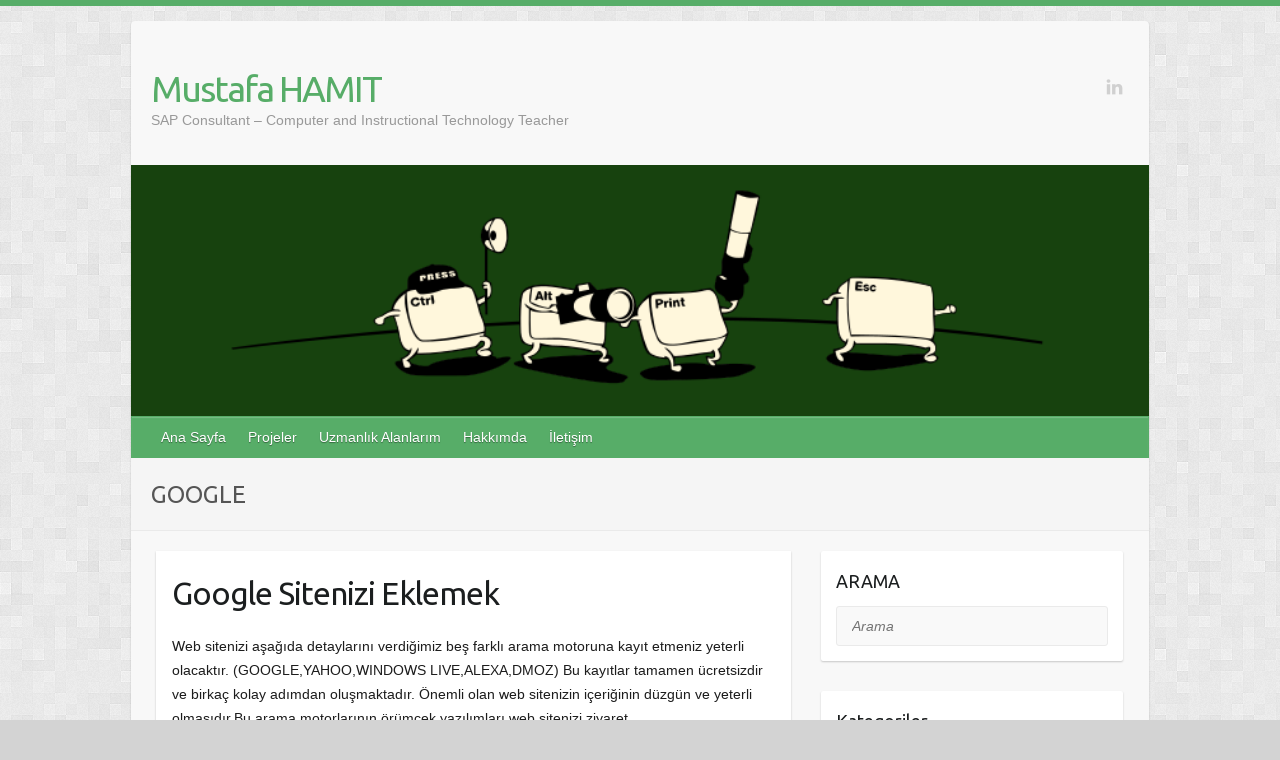

--- FILE ---
content_type: text/html; charset=UTF-8
request_url: http://www.mustafahamit.com/tag/google/
body_size: 12652
content:

<!DOCTYPE html>
<html dir="ltr" lang="tr" prefix="og: https://ogp.me/ns#">
<head>
<!-- Global site tag (gtag.js) - Google Analytics -->
<script async src="https://www.googletagmanager.com/gtag/js?id=UA-59244000-1"></script>
<script>
  window.dataLayer = window.dataLayer || [];
  function gtag(){dataLayer.push(arguments);}
  gtag('js', new Date());

  gtag('config', 'UA-59244000-1');
</script>

<script data-ad-client="ca-pub-7468762430218688" async src="https://pagead2.googlesyndication.com/pagead/js/adsbygoogle.js"></script>
	
		<link rel="profile" href="http://gmpg.org/xfn/11" />
	<link rel="pingback" href="http://www.mustafahamit.com/xmlrpc.php" />
<title>GOOGLE | Mustafa HAMIT</title>
		    <!-- PVC Template -->
    <script type="text/template" id="pvc-stats-view-template">
    <i class="pvc-stats-icon medium" aria-hidden="true"><svg aria-hidden="true" focusable="false" data-prefix="far" data-icon="chart-bar" role="img" xmlns="http://www.w3.org/2000/svg" viewBox="0 0 512 512" class="svg-inline--fa fa-chart-bar fa-w-16 fa-2x"><path fill="currentColor" d="M396.8 352h22.4c6.4 0 12.8-6.4 12.8-12.8V108.8c0-6.4-6.4-12.8-12.8-12.8h-22.4c-6.4 0-12.8 6.4-12.8 12.8v230.4c0 6.4 6.4 12.8 12.8 12.8zm-192 0h22.4c6.4 0 12.8-6.4 12.8-12.8V140.8c0-6.4-6.4-12.8-12.8-12.8h-22.4c-6.4 0-12.8 6.4-12.8 12.8v198.4c0 6.4 6.4 12.8 12.8 12.8zm96 0h22.4c6.4 0 12.8-6.4 12.8-12.8V204.8c0-6.4-6.4-12.8-12.8-12.8h-22.4c-6.4 0-12.8 6.4-12.8 12.8v134.4c0 6.4 6.4 12.8 12.8 12.8zM496 400H48V80c0-8.84-7.16-16-16-16H16C7.16 64 0 71.16 0 80v336c0 17.67 14.33 32 32 32h464c8.84 0 16-7.16 16-16v-16c0-8.84-7.16-16-16-16zm-387.2-48h22.4c6.4 0 12.8-6.4 12.8-12.8v-70.4c0-6.4-6.4-12.8-12.8-12.8h-22.4c-6.4 0-12.8 6.4-12.8 12.8v70.4c0 6.4 6.4 12.8 12.8 12.8z" class=""></path></svg></i> 
	 <%= total_view %> total views	<% if ( today_view > 0 ) { %>
		<span class="views_today">,  <%= today_view %> views today</span>
	<% } %>
	</span>
	</script>
		    
		<!-- All in One SEO 4.5.8 - aioseo.com -->
		<meta name="robots" content="max-image-preview:large" />
		<link rel="canonical" href="http://www.mustafahamit.com/tag/google/" />
		<meta name="generator" content="All in One SEO (AIOSEO) 4.5.8" />
		<meta name="google" content="nositelinkssearchbox" />
		<script type="application/ld+json" class="aioseo-schema">
			{"@context":"https:\/\/schema.org","@graph":[{"@type":"BreadcrumbList","@id":"http:\/\/www.mustafahamit.com\/tag\/google\/#breadcrumblist","itemListElement":[{"@type":"ListItem","@id":"http:\/\/www.mustafahamit.com\/#listItem","position":1,"name":"Ev","item":"http:\/\/www.mustafahamit.com\/","nextItem":"http:\/\/www.mustafahamit.com\/tag\/google\/#listItem"},{"@type":"ListItem","@id":"http:\/\/www.mustafahamit.com\/tag\/google\/#listItem","position":2,"name":"GOOGLE","previousItem":"http:\/\/www.mustafahamit.com\/#listItem"}]},{"@type":"CollectionPage","@id":"http:\/\/www.mustafahamit.com\/tag\/google\/#collectionpage","url":"http:\/\/www.mustafahamit.com\/tag\/google\/","name":"GOOGLE | Mustafa HAMIT","inLanguage":"tr-TR","isPartOf":{"@id":"http:\/\/www.mustafahamit.com\/#website"},"breadcrumb":{"@id":"http:\/\/www.mustafahamit.com\/tag\/google\/#breadcrumblist"}},{"@type":"Organization","@id":"http:\/\/www.mustafahamit.com\/#organization","name":"Mustafa HAMIT","url":"http:\/\/www.mustafahamit.com\/"},{"@type":"WebSite","@id":"http:\/\/www.mustafahamit.com\/#website","url":"http:\/\/www.mustafahamit.com\/","name":"Mustafa HAMIT","description":"SAP Consultant - Computer and Instructional Technology Teacher","inLanguage":"tr-TR","publisher":{"@id":"http:\/\/www.mustafahamit.com\/#organization"}}]}
		</script>
		<!-- All in One SEO -->

<link rel='dns-prefetch' href='//fonts.googleapis.com' />
<link rel="alternate" type="application/rss+xml" title="Mustafa HAMIT &raquo; akışı" href="http://www.mustafahamit.com/feed/" />
<link rel="alternate" type="application/rss+xml" title="Mustafa HAMIT &raquo; yorum akışı" href="http://www.mustafahamit.com/comments/feed/" />
<link rel="alternate" type="application/rss+xml" title="Mustafa HAMIT &raquo; GOOGLE etiket akışı" href="http://www.mustafahamit.com/tag/google/feed/" />
<meta charset="UTF-8" />
<meta name="viewport" content="width=device-width, initial-scale=1, maximum-scale=1">
<script type="text/javascript">
/* <![CDATA[ */
window._wpemojiSettings = {"baseUrl":"https:\/\/s.w.org\/images\/core\/emoji\/14.0.0\/72x72\/","ext":".png","svgUrl":"https:\/\/s.w.org\/images\/core\/emoji\/14.0.0\/svg\/","svgExt":".svg","source":{"concatemoji":"http:\/\/www.mustafahamit.com\/wp-includes\/js\/wp-emoji-release.min.js?ver=6.4.7"}};
/*! This file is auto-generated */
!function(i,n){var o,s,e;function c(e){try{var t={supportTests:e,timestamp:(new Date).valueOf()};sessionStorage.setItem(o,JSON.stringify(t))}catch(e){}}function p(e,t,n){e.clearRect(0,0,e.canvas.width,e.canvas.height),e.fillText(t,0,0);var t=new Uint32Array(e.getImageData(0,0,e.canvas.width,e.canvas.height).data),r=(e.clearRect(0,0,e.canvas.width,e.canvas.height),e.fillText(n,0,0),new Uint32Array(e.getImageData(0,0,e.canvas.width,e.canvas.height).data));return t.every(function(e,t){return e===r[t]})}function u(e,t,n){switch(t){case"flag":return n(e,"\ud83c\udff3\ufe0f\u200d\u26a7\ufe0f","\ud83c\udff3\ufe0f\u200b\u26a7\ufe0f")?!1:!n(e,"\ud83c\uddfa\ud83c\uddf3","\ud83c\uddfa\u200b\ud83c\uddf3")&&!n(e,"\ud83c\udff4\udb40\udc67\udb40\udc62\udb40\udc65\udb40\udc6e\udb40\udc67\udb40\udc7f","\ud83c\udff4\u200b\udb40\udc67\u200b\udb40\udc62\u200b\udb40\udc65\u200b\udb40\udc6e\u200b\udb40\udc67\u200b\udb40\udc7f");case"emoji":return!n(e,"\ud83e\udef1\ud83c\udffb\u200d\ud83e\udef2\ud83c\udfff","\ud83e\udef1\ud83c\udffb\u200b\ud83e\udef2\ud83c\udfff")}return!1}function f(e,t,n){var r="undefined"!=typeof WorkerGlobalScope&&self instanceof WorkerGlobalScope?new OffscreenCanvas(300,150):i.createElement("canvas"),a=r.getContext("2d",{willReadFrequently:!0}),o=(a.textBaseline="top",a.font="600 32px Arial",{});return e.forEach(function(e){o[e]=t(a,e,n)}),o}function t(e){var t=i.createElement("script");t.src=e,t.defer=!0,i.head.appendChild(t)}"undefined"!=typeof Promise&&(o="wpEmojiSettingsSupports",s=["flag","emoji"],n.supports={everything:!0,everythingExceptFlag:!0},e=new Promise(function(e){i.addEventListener("DOMContentLoaded",e,{once:!0})}),new Promise(function(t){var n=function(){try{var e=JSON.parse(sessionStorage.getItem(o));if("object"==typeof e&&"number"==typeof e.timestamp&&(new Date).valueOf()<e.timestamp+604800&&"object"==typeof e.supportTests)return e.supportTests}catch(e){}return null}();if(!n){if("undefined"!=typeof Worker&&"undefined"!=typeof OffscreenCanvas&&"undefined"!=typeof URL&&URL.createObjectURL&&"undefined"!=typeof Blob)try{var e="postMessage("+f.toString()+"("+[JSON.stringify(s),u.toString(),p.toString()].join(",")+"));",r=new Blob([e],{type:"text/javascript"}),a=new Worker(URL.createObjectURL(r),{name:"wpTestEmojiSupports"});return void(a.onmessage=function(e){c(n=e.data),a.terminate(),t(n)})}catch(e){}c(n=f(s,u,p))}t(n)}).then(function(e){for(var t in e)n.supports[t]=e[t],n.supports.everything=n.supports.everything&&n.supports[t],"flag"!==t&&(n.supports.everythingExceptFlag=n.supports.everythingExceptFlag&&n.supports[t]);n.supports.everythingExceptFlag=n.supports.everythingExceptFlag&&!n.supports.flag,n.DOMReady=!1,n.readyCallback=function(){n.DOMReady=!0}}).then(function(){return e}).then(function(){var e;n.supports.everything||(n.readyCallback(),(e=n.source||{}).concatemoji?t(e.concatemoji):e.wpemoji&&e.twemoji&&(t(e.twemoji),t(e.wpemoji)))}))}((window,document),window._wpemojiSettings);
/* ]]> */
</script>
<link rel='stylesheet' id='crayon-css' href='http://www.mustafahamit.com/wp-content/plugins/crayon-syntax-highlighter/css/min/crayon.min.css?ver=_2.7.2_beta' type='text/css' media='all' />
<style id='wp-emoji-styles-inline-css' type='text/css'>

	img.wp-smiley, img.emoji {
		display: inline !important;
		border: none !important;
		box-shadow: none !important;
		height: 1em !important;
		width: 1em !important;
		margin: 0 0.07em !important;
		vertical-align: -0.1em !important;
		background: none !important;
		padding: 0 !important;
	}
</style>
<link rel='stylesheet' id='wp-block-library-css' href='http://www.mustafahamit.com/wp-includes/css/dist/block-library/style.min.css?ver=6.4.7' type='text/css' media='all' />
<style id='classic-theme-styles-inline-css' type='text/css'>
/*! This file is auto-generated */
.wp-block-button__link{color:#fff;background-color:#32373c;border-radius:9999px;box-shadow:none;text-decoration:none;padding:calc(.667em + 2px) calc(1.333em + 2px);font-size:1.125em}.wp-block-file__button{background:#32373c;color:#fff;text-decoration:none}
</style>
<style id='global-styles-inline-css' type='text/css'>
body{--wp--preset--color--black: #000000;--wp--preset--color--cyan-bluish-gray: #abb8c3;--wp--preset--color--white: #ffffff;--wp--preset--color--pale-pink: #f78da7;--wp--preset--color--vivid-red: #cf2e2e;--wp--preset--color--luminous-vivid-orange: #ff6900;--wp--preset--color--luminous-vivid-amber: #fcb900;--wp--preset--color--light-green-cyan: #7bdcb5;--wp--preset--color--vivid-green-cyan: #00d084;--wp--preset--color--pale-cyan-blue: #8ed1fc;--wp--preset--color--vivid-cyan-blue: #0693e3;--wp--preset--color--vivid-purple: #9b51e0;--wp--preset--gradient--vivid-cyan-blue-to-vivid-purple: linear-gradient(135deg,rgba(6,147,227,1) 0%,rgb(155,81,224) 100%);--wp--preset--gradient--light-green-cyan-to-vivid-green-cyan: linear-gradient(135deg,rgb(122,220,180) 0%,rgb(0,208,130) 100%);--wp--preset--gradient--luminous-vivid-amber-to-luminous-vivid-orange: linear-gradient(135deg,rgba(252,185,0,1) 0%,rgba(255,105,0,1) 100%);--wp--preset--gradient--luminous-vivid-orange-to-vivid-red: linear-gradient(135deg,rgba(255,105,0,1) 0%,rgb(207,46,46) 100%);--wp--preset--gradient--very-light-gray-to-cyan-bluish-gray: linear-gradient(135deg,rgb(238,238,238) 0%,rgb(169,184,195) 100%);--wp--preset--gradient--cool-to-warm-spectrum: linear-gradient(135deg,rgb(74,234,220) 0%,rgb(151,120,209) 20%,rgb(207,42,186) 40%,rgb(238,44,130) 60%,rgb(251,105,98) 80%,rgb(254,248,76) 100%);--wp--preset--gradient--blush-light-purple: linear-gradient(135deg,rgb(255,206,236) 0%,rgb(152,150,240) 100%);--wp--preset--gradient--blush-bordeaux: linear-gradient(135deg,rgb(254,205,165) 0%,rgb(254,45,45) 50%,rgb(107,0,62) 100%);--wp--preset--gradient--luminous-dusk: linear-gradient(135deg,rgb(255,203,112) 0%,rgb(199,81,192) 50%,rgb(65,88,208) 100%);--wp--preset--gradient--pale-ocean: linear-gradient(135deg,rgb(255,245,203) 0%,rgb(182,227,212) 50%,rgb(51,167,181) 100%);--wp--preset--gradient--electric-grass: linear-gradient(135deg,rgb(202,248,128) 0%,rgb(113,206,126) 100%);--wp--preset--gradient--midnight: linear-gradient(135deg,rgb(2,3,129) 0%,rgb(40,116,252) 100%);--wp--preset--font-size--small: 13px;--wp--preset--font-size--medium: 20px;--wp--preset--font-size--large: 36px;--wp--preset--font-size--x-large: 42px;--wp--preset--spacing--20: 0.44rem;--wp--preset--spacing--30: 0.67rem;--wp--preset--spacing--40: 1rem;--wp--preset--spacing--50: 1.5rem;--wp--preset--spacing--60: 2.25rem;--wp--preset--spacing--70: 3.38rem;--wp--preset--spacing--80: 5.06rem;--wp--preset--shadow--natural: 6px 6px 9px rgba(0, 0, 0, 0.2);--wp--preset--shadow--deep: 12px 12px 50px rgba(0, 0, 0, 0.4);--wp--preset--shadow--sharp: 6px 6px 0px rgba(0, 0, 0, 0.2);--wp--preset--shadow--outlined: 6px 6px 0px -3px rgba(255, 255, 255, 1), 6px 6px rgba(0, 0, 0, 1);--wp--preset--shadow--crisp: 6px 6px 0px rgba(0, 0, 0, 1);}:where(.is-layout-flex){gap: 0.5em;}:where(.is-layout-grid){gap: 0.5em;}body .is-layout-flow > .alignleft{float: left;margin-inline-start: 0;margin-inline-end: 2em;}body .is-layout-flow > .alignright{float: right;margin-inline-start: 2em;margin-inline-end: 0;}body .is-layout-flow > .aligncenter{margin-left: auto !important;margin-right: auto !important;}body .is-layout-constrained > .alignleft{float: left;margin-inline-start: 0;margin-inline-end: 2em;}body .is-layout-constrained > .alignright{float: right;margin-inline-start: 2em;margin-inline-end: 0;}body .is-layout-constrained > .aligncenter{margin-left: auto !important;margin-right: auto !important;}body .is-layout-constrained > :where(:not(.alignleft):not(.alignright):not(.alignfull)){max-width: var(--wp--style--global--content-size);margin-left: auto !important;margin-right: auto !important;}body .is-layout-constrained > .alignwide{max-width: var(--wp--style--global--wide-size);}body .is-layout-flex{display: flex;}body .is-layout-flex{flex-wrap: wrap;align-items: center;}body .is-layout-flex > *{margin: 0;}body .is-layout-grid{display: grid;}body .is-layout-grid > *{margin: 0;}:where(.wp-block-columns.is-layout-flex){gap: 2em;}:where(.wp-block-columns.is-layout-grid){gap: 2em;}:where(.wp-block-post-template.is-layout-flex){gap: 1.25em;}:where(.wp-block-post-template.is-layout-grid){gap: 1.25em;}.has-black-color{color: var(--wp--preset--color--black) !important;}.has-cyan-bluish-gray-color{color: var(--wp--preset--color--cyan-bluish-gray) !important;}.has-white-color{color: var(--wp--preset--color--white) !important;}.has-pale-pink-color{color: var(--wp--preset--color--pale-pink) !important;}.has-vivid-red-color{color: var(--wp--preset--color--vivid-red) !important;}.has-luminous-vivid-orange-color{color: var(--wp--preset--color--luminous-vivid-orange) !important;}.has-luminous-vivid-amber-color{color: var(--wp--preset--color--luminous-vivid-amber) !important;}.has-light-green-cyan-color{color: var(--wp--preset--color--light-green-cyan) !important;}.has-vivid-green-cyan-color{color: var(--wp--preset--color--vivid-green-cyan) !important;}.has-pale-cyan-blue-color{color: var(--wp--preset--color--pale-cyan-blue) !important;}.has-vivid-cyan-blue-color{color: var(--wp--preset--color--vivid-cyan-blue) !important;}.has-vivid-purple-color{color: var(--wp--preset--color--vivid-purple) !important;}.has-black-background-color{background-color: var(--wp--preset--color--black) !important;}.has-cyan-bluish-gray-background-color{background-color: var(--wp--preset--color--cyan-bluish-gray) !important;}.has-white-background-color{background-color: var(--wp--preset--color--white) !important;}.has-pale-pink-background-color{background-color: var(--wp--preset--color--pale-pink) !important;}.has-vivid-red-background-color{background-color: var(--wp--preset--color--vivid-red) !important;}.has-luminous-vivid-orange-background-color{background-color: var(--wp--preset--color--luminous-vivid-orange) !important;}.has-luminous-vivid-amber-background-color{background-color: var(--wp--preset--color--luminous-vivid-amber) !important;}.has-light-green-cyan-background-color{background-color: var(--wp--preset--color--light-green-cyan) !important;}.has-vivid-green-cyan-background-color{background-color: var(--wp--preset--color--vivid-green-cyan) !important;}.has-pale-cyan-blue-background-color{background-color: var(--wp--preset--color--pale-cyan-blue) !important;}.has-vivid-cyan-blue-background-color{background-color: var(--wp--preset--color--vivid-cyan-blue) !important;}.has-vivid-purple-background-color{background-color: var(--wp--preset--color--vivid-purple) !important;}.has-black-border-color{border-color: var(--wp--preset--color--black) !important;}.has-cyan-bluish-gray-border-color{border-color: var(--wp--preset--color--cyan-bluish-gray) !important;}.has-white-border-color{border-color: var(--wp--preset--color--white) !important;}.has-pale-pink-border-color{border-color: var(--wp--preset--color--pale-pink) !important;}.has-vivid-red-border-color{border-color: var(--wp--preset--color--vivid-red) !important;}.has-luminous-vivid-orange-border-color{border-color: var(--wp--preset--color--luminous-vivid-orange) !important;}.has-luminous-vivid-amber-border-color{border-color: var(--wp--preset--color--luminous-vivid-amber) !important;}.has-light-green-cyan-border-color{border-color: var(--wp--preset--color--light-green-cyan) !important;}.has-vivid-green-cyan-border-color{border-color: var(--wp--preset--color--vivid-green-cyan) !important;}.has-pale-cyan-blue-border-color{border-color: var(--wp--preset--color--pale-cyan-blue) !important;}.has-vivid-cyan-blue-border-color{border-color: var(--wp--preset--color--vivid-cyan-blue) !important;}.has-vivid-purple-border-color{border-color: var(--wp--preset--color--vivid-purple) !important;}.has-vivid-cyan-blue-to-vivid-purple-gradient-background{background: var(--wp--preset--gradient--vivid-cyan-blue-to-vivid-purple) !important;}.has-light-green-cyan-to-vivid-green-cyan-gradient-background{background: var(--wp--preset--gradient--light-green-cyan-to-vivid-green-cyan) !important;}.has-luminous-vivid-amber-to-luminous-vivid-orange-gradient-background{background: var(--wp--preset--gradient--luminous-vivid-amber-to-luminous-vivid-orange) !important;}.has-luminous-vivid-orange-to-vivid-red-gradient-background{background: var(--wp--preset--gradient--luminous-vivid-orange-to-vivid-red) !important;}.has-very-light-gray-to-cyan-bluish-gray-gradient-background{background: var(--wp--preset--gradient--very-light-gray-to-cyan-bluish-gray) !important;}.has-cool-to-warm-spectrum-gradient-background{background: var(--wp--preset--gradient--cool-to-warm-spectrum) !important;}.has-blush-light-purple-gradient-background{background: var(--wp--preset--gradient--blush-light-purple) !important;}.has-blush-bordeaux-gradient-background{background: var(--wp--preset--gradient--blush-bordeaux) !important;}.has-luminous-dusk-gradient-background{background: var(--wp--preset--gradient--luminous-dusk) !important;}.has-pale-ocean-gradient-background{background: var(--wp--preset--gradient--pale-ocean) !important;}.has-electric-grass-gradient-background{background: var(--wp--preset--gradient--electric-grass) !important;}.has-midnight-gradient-background{background: var(--wp--preset--gradient--midnight) !important;}.has-small-font-size{font-size: var(--wp--preset--font-size--small) !important;}.has-medium-font-size{font-size: var(--wp--preset--font-size--medium) !important;}.has-large-font-size{font-size: var(--wp--preset--font-size--large) !important;}.has-x-large-font-size{font-size: var(--wp--preset--font-size--x-large) !important;}
.wp-block-navigation a:where(:not(.wp-element-button)){color: inherit;}
:where(.wp-block-post-template.is-layout-flex){gap: 1.25em;}:where(.wp-block-post-template.is-layout-grid){gap: 1.25em;}
:where(.wp-block-columns.is-layout-flex){gap: 2em;}:where(.wp-block-columns.is-layout-grid){gap: 2em;}
.wp-block-pullquote{font-size: 1.5em;line-height: 1.6;}
</style>
<link rel='stylesheet' id='contact-form-7-css' href='http://www.mustafahamit.com/wp-content/plugins/contact-form-7/includes/css/styles.css?ver=5.1.9' type='text/css' media='all' />
<link rel='stylesheet' id='a3-pvc-style-css' href='http://www.mustafahamit.com/wp-content/plugins/page-views-count/assets/css/style.min.css?ver=2.8.2' type='text/css' media='all' />
<link rel='stylesheet' id='travelify_style-css' href='http://www.mustafahamit.com/wp-content/themes/travelify/style.css?ver=6.4.7' type='text/css' media='all' />
<link rel='stylesheet' id='travelify_google_font_ubuntu-css' href='//fonts.googleapis.com/css?family=Ubuntu&#038;ver=6.4.7' type='text/css' media='all' />
<link rel='stylesheet' id='a3pvc-css' href='//www.mustafahamit.com/wp-content/uploads/sass/pvc.min.css?ver=1591967223' type='text/css' media='all' />
<link rel='stylesheet' id='lightboxStyle-css' href='http://www.mustafahamit.com/wp-content/plugins/lightbox-plus/css/shadowed/colorbox.min.css?ver=2.7.2' type='text/css' media='screen' />
<script type="text/javascript" src="http://www.mustafahamit.com/wp-includes/js/jquery/jquery.min.js?ver=3.7.1" id="jquery-core-js"></script>
<script type="text/javascript" src="http://www.mustafahamit.com/wp-includes/js/jquery/jquery-migrate.min.js?ver=3.4.1" id="jquery-migrate-js"></script>
<script type="text/javascript" id="crayon_js-js-extra">
/* <![CDATA[ */
var CrayonSyntaxSettings = {"version":"_2.7.2_beta","is_admin":"0","ajaxurl":"http:\/\/www.mustafahamit.com\/wp-admin\/admin-ajax.php","prefix":"crayon-","setting":"crayon-setting","selected":"crayon-setting-selected","changed":"crayon-setting-changed","special":"crayon-setting-special","orig_value":"data-orig-value","debug":""};
var CrayonSyntaxStrings = {"copy":"%s ile Kopyala, %s ile Yap\u0131\u015ft\u0131r","minimize":"Kodu Geni\u015fletmek \u0130\u00e7in T\u0131kla"};
/* ]]> */
</script>
<script type="text/javascript" src="http://www.mustafahamit.com/wp-content/plugins/crayon-syntax-highlighter/js/min/crayon.min.js?ver=_2.7.2_beta" id="crayon_js-js"></script>
<script type="text/javascript" src="http://www.mustafahamit.com/wp-includes/js/underscore.min.js?ver=1.13.4" id="underscore-js"></script>
<script type="text/javascript" src="http://www.mustafahamit.com/wp-includes/js/backbone.min.js?ver=1.5.0" id="backbone-js"></script>
<script type="text/javascript" id="a3-pvc-backbone-js-extra">
/* <![CDATA[ */
var pvc_vars = {"rest_api_url":"http:\/\/www.mustafahamit.com\/wp-json\/pvc\/v1","ajax_url":"http:\/\/www.mustafahamit.com\/wp-admin\/admin-ajax.php","security":"0c028ed5d6","ajax_load_type":"rest_api"};
/* ]]> */
</script>
<script type="text/javascript" src="http://www.mustafahamit.com/wp-content/plugins/page-views-count/assets/js/pvc.backbone.min.js?ver=2.8.2" id="a3-pvc-backbone-js"></script>
<script type="text/javascript" src="http://www.mustafahamit.com/wp-content/themes/travelify/library/js/functions.min.js?ver=6.4.7" id="travelify_functions-js"></script>
<link rel="https://api.w.org/" href="http://www.mustafahamit.com/wp-json/" /><link rel="alternate" type="application/json" href="http://www.mustafahamit.com/wp-json/wp/v2/tags/14" /><link rel="EditURI" type="application/rsd+xml" title="RSD" href="http://www.mustafahamit.com/xmlrpc.php?rsd" />
<meta name="generator" content="WordPress 6.4.7" />
<!-- Mustafa HAMIT Custom CSS Styles -->
<style type="text/css" media="screen">
/*SOSYAL ICON*/
@media only screen and (max-width: 767px) {
  .hgroup-right .social-icons {
    display: block;
}
  .hgroup-right {
    margin-top: 5px;
  }
}
/*SOSYAL ICON*/
/*MENU
@media (max-width: 767px){
#main-nav{
  display: none;}
}
MENU*/
</style>
    <style type="text/css">
        a { color: #57AD68; }
        #site-title a { color: #57ad68; }
        #site-title a:hover, #site-title a:focus  { color: #439f55; }
        .wrapper { background: #F8F8F8; }
        .social-icons ul li a { color: #d0d0d0; }
		#main-nav a,
		#main-nav a:hover,
		#main-nav a:focus,
		#main-nav ul li.current-menu-item a,
		#main-nav ul li.current_page_ancestor a,
		#main-nav ul li.current-menu-ancestor a,
		#main-nav ul li.current_page_item a,
		#main-nav ul li:hover > a,
		#main-nav ul li:focus-within > a { color: #fff; }
        .widget, article { background: #fff; }
        .entry-title, .entry-title a, .entry-title a:focus, h1, h2, h3, h4, h5, h6, .widget-title  { color: #1b1e1f; }
		a:focus,
		a:active,
		a:hover,
		.tags a:hover,
		.tags a:focus,
		.custom-gallery-title a,
		.widget-title a,
		#content ul a:hover,
		#content ul a:focus,
		#content ol a:hover,
		#content ol a:focus,
		.widget ul li a:hover,
		.widget ul li a:focus,
		.entry-title a:hover,
		.entry-title a:focus,
		.entry-meta a:hover,
		.entry-meta a:focus,
		#site-generator .copyright a:hover,
		#site-generator .copyright a:focus { color: #439f55; }
        #main-nav { background: #57ad68; border-color: #57ad68; }
        #main-nav ul li ul, body { border-color: #57ad68; }
		#main-nav a:hover,
		#main-nav a:focus,
		#main-nav ul li.current-menu-item a,
		#main-nav ul li.current_page_ancestor a,
		#main-nav ul li.current-menu-ancestor a,
		#main-nav ul li.current_page_item a,
		#main-nav ul li:hover > a,
		#main-nav ul li:focus-within > a,
		#main-nav li:hover > a,
		#main-nav li:focus-within > a,
		#main-nav ul ul :hover > a,
		#main-nav ul ul :focus-within > a,
		#main-nav a:focus { background: #439f55; }
		#main-nav ul li ul li a:hover,
		#main-nav ul li ul li a:focus,
		#main-nav ul li ul li:hover > a,
		#main-nav ul li ul li:focus-within > a,
		#main-nav ul li.current-menu-item ul li a:hover
		#main-nav ul li.current-menu-item ul li a:focus { color: #439f55; }
        .entry-content { color: #1D1D1D; }
		input[type="reset"],
		input[type="button"],
		input[type="submit"],
		.entry-meta-bar .readmore,
		#controllers a:hover,
		#controllers a.active,
		.pagination span,
		.pagination a:hover span,
		.pagination a:focus span,
		.wp-pagenavi .current,
		.wp-pagenavi a:hover,
		.wp-pagenavi a:focus {
            background: #57ad68;
            border-color: #57ad68 !important;
        }
		::selection,
		.back-to-top:focus-within a { background: #57ad68; }
        blockquote { border-color: #439f55; }
		#controllers a:hover,
		#controllers a.active { color:  #439f55; }
		input[type="reset"]:hover,
		input[type="reset"]:focus,
		input[type="button"]:hover,
		input[type="button"]:focus,
		input[type="submit"]:hover,
		input[type="submit"]:focus,
		input[type="reset"]:active,
		input[type="button"]:active,
		input[type="submit"]:active,
		.entry-meta-bar .readmore:hover,
		.entry-meta-bar .readmore:focus,
		.entry-meta-bar .readmore:active,
		ul.default-wp-page li a:hover,
		ul.default-wp-page li a:focus,
		ul.default-wp-page li a:active {
            background: #439f55;
            border-color: #439f55;
        }
    </style>
    <style type="text/css">.recentcomments a{display:inline !important;padding:0 !important;margin:0 !important;}</style><style type="text/css" id="custom-background-css">
body.custom-background { background-color: #d3d3d3; background-image: url("http://www.mustafahamit.com/wp-content/themes/travelify/images/background.png"); background-position: left top; background-size: auto; background-repeat: repeat; background-attachment: scroll; }
</style>
	<link rel="icon" href="http://www.mustafahamit.com/wp-content/uploads/2016/03/cropped-transport2-1-32x32.png?v=1575114200" sizes="32x32" />
<link rel="icon" href="http://www.mustafahamit.com/wp-content/uploads/2016/03/cropped-transport2-1-192x192.png?v=1575114200" sizes="192x192" />
<link rel="apple-touch-icon" href="http://www.mustafahamit.com/wp-content/uploads/2016/03/cropped-transport2-1-180x180.png?v=1575114200" />
<meta name="msapplication-TileImage" content="http://www.mustafahamit.com/wp-content/uploads/2016/03/cropped-transport2-1-270x270.png?v=1575114200" />

</head>

<body class="archive tag tag-google tag-14 custom-background ">
			<a class="skip-link screen-reader-text" href="#content">Skip to content</a>

	<div class="wrapper">
				<header id="branding" >
				
	<div class="container clearfix">
		<div class="hgroup-wrap clearfix">
					<section class="hgroup-right">
						
			<div class="social-icons clearfix">
				<ul><li class="linkedin"><a href="http://tr.linkedin.com/in/mustafahamit" title="Mustafa HAMIT on LinkedIn" target="_blank"></a></li>
			</ul>
			</div><!-- .social-icons -->					</section><!-- .hgroup-right -->
				<hgroup id="site-logo" class="clearfix">
												<h1 id="site-title">
								<a href="http://www.mustafahamit.com/" title="Mustafa HAMIT" rel="home">
									Mustafa HAMIT								</a>
							</h1>
							<h2 id="site-description">SAP Consultant &#8211; Computer and Instructional Technology Teacher</h2>
						
				</hgroup><!-- #site-logo -->

		</div><!-- .hgroup-wrap -->
	</div><!-- .container -->
					<img src="http://www.mustafahamit.com/wp-content/uploads/2019/12/banner.png" class="header-image" width="800" height="197" alt="Mustafa HAMIT">
				<nav id="main-nav" class="clearfix">
					<div class="container clearfix"><ul class="root"><li id="menu-item-150" class="menu-item menu-item-type-custom menu-item-object-custom menu-item-home menu-item-150"><a href="http://www.mustafahamit.com/">Ana Sayfa</a></li>
<li id="menu-item-94" class="menu-item menu-item-type-post_type menu-item-object-page menu-item-94"><a href="http://www.mustafahamit.com/?page_id=48">Projeler</a></li>
<li id="menu-item-93" class="menu-item menu-item-type-post_type menu-item-object-page menu-item-93"><a href="http://www.mustafahamit.com/?page_id=75">Uzmanlık Alanlarım</a></li>
<li id="menu-item-95" class="menu-item menu-item-type-post_type menu-item-object-page menu-item-95"><a href="http://www.mustafahamit.com/?page_id=40">Hakkımda</a></li>
<li id="menu-item-101" class="menu-item menu-item-type-post_type menu-item-object-page menu-item-101"><a href="http://www.mustafahamit.com/iletisim/">İletişim</a></li>
</ul></div><!-- .container -->
					</nav><!-- #main-nav -->					<div class="page-title-wrap">
	    		<div class="container clearfix">
	    							   <h3 class="page-title">GOOGLE</h3><!-- .page-title -->
				</div>
	    	</div>
	   		</header>
		
				<div id="main" class="container clearfix">

<div id="container">
	

<div id="primary" class="no-margin-left">
   <div id="content">	<section id="post-137" class="post-137 post type-post status-publish format-standard hentry category-seo tag-google tag-seo tag-site-eklemek tag-webmaster">
		<article>

			
  			
  			
						<header class="entry-header">
    			<h2 class="entry-title">
    				<a href="http://www.mustafahamit.com/2015/02/08/google-sitenizi-eklemek/" title="Google Sitenizi Eklemek">Google Sitenizi Eklemek</a>
    			</h2><!-- .entry-title -->
  			</header>

  			<div class="entry-content clearfix">
    			<p>Web sitenizi aşağıda detaylarını verdiğimiz beş farklı arama motoruna kayıt etmeniz yeterli olacaktır. (GOOGLE,YAHOO,WINDOWS LIVE,ALEXA,DMOZ) Bu kayıtlar tamamen ücretsizdir ve birkaç kolay adımdan oluşmaktadır. Önemli olan web sitenizin içeriğinin düzgün ve yeterli olmasıdır.Bu arama motorlarının örümcek yazılımları web sitenizi ziyaret&hellip; </p>
<div class="pvc_clear"></div>
<p id="pvc_stats_137" class="pvc_stats all  " data-element-id="137" style=""><i class="pvc-stats-icon medium" aria-hidden="true"><svg aria-hidden="true" focusable="false" data-prefix="far" data-icon="chart-bar" role="img" xmlns="http://www.w3.org/2000/svg" viewBox="0 0 512 512" class="svg-inline--fa fa-chart-bar fa-w-16 fa-2x"><path fill="currentColor" d="M396.8 352h22.4c6.4 0 12.8-6.4 12.8-12.8V108.8c0-6.4-6.4-12.8-12.8-12.8h-22.4c-6.4 0-12.8 6.4-12.8 12.8v230.4c0 6.4 6.4 12.8 12.8 12.8zm-192 0h22.4c6.4 0 12.8-6.4 12.8-12.8V140.8c0-6.4-6.4-12.8-12.8-12.8h-22.4c-6.4 0-12.8 6.4-12.8 12.8v198.4c0 6.4 6.4 12.8 12.8 12.8zm96 0h22.4c6.4 0 12.8-6.4 12.8-12.8V204.8c0-6.4-6.4-12.8-12.8-12.8h-22.4c-6.4 0-12.8 6.4-12.8 12.8v134.4c0 6.4 6.4 12.8 12.8 12.8zM496 400H48V80c0-8.84-7.16-16-16-16H16C7.16 64 0 71.16 0 80v336c0 17.67 14.33 32 32 32h464c8.84 0 16-7.16 16-16v-16c0-8.84-7.16-16-16-16zm-387.2-48h22.4c6.4 0 12.8-6.4 12.8-12.8v-70.4c0-6.4-6.4-12.8-12.8-12.8h-22.4c-6.4 0-12.8 6.4-12.8 12.8v70.4c0 6.4 6.4 12.8 12.8 12.8z" class=""></path></svg></i> <img decoding="async" width="16" height="16" alt="Loading" src="http://www.mustafahamit.com/wp-content/plugins/page-views-count/ajax-loader-2x.gif" border=0 /></p>
<div class="pvc_clear"></div>
  			</div>

  			
  			
  			<div class="entry-meta-bar clearfix">
    			<div class="entry-meta">
	    				<span class="byline"> <span class="author vcard"><a class="url fn n" href="http://www.mustafahamit.com/author/xmhamit/">Mustafa Hamit</a></span></span><span class="posted-on"><a href="http://www.mustafahamit.com/2015/02/08/google-sitenizi-eklemek/" rel="bookmark"><time class="entry-date published updated" datetime="2015-02-08T10:11:08+02:00">8 Şubat 2015</time></a></span>	    					             		<span class="category"><a href="http://www.mustafahamit.com/category/seo/" rel="category tag">SEO</a></span>
	             		    				    			</div><!-- .entry-meta -->
    			Google Sitenizi Eklemek<a class="readmore" href="http://www.mustafahamit.com/2015/02/08/google-sitenizi-eklemek/" title="">Devamını oku</a>    		</div>

    		
		</article>
	</section>
	<section id="post-66" class="post-66 post type-post status-publish format-standard hentry category-seo tag-google tag-seo tag-sitemap tag-webmasters">
		<article>

			
  			
  			
						<header class="entry-header">
    			<h2 class="entry-title">
    				<a href="http://www.mustafahamit.com/2015/02/02/sitemap-olusturup-yuklemek/" title="Sitemap Oluşturup Yüklemek">Sitemap Oluşturup Yüklemek</a>
    			</h2><!-- .entry-title -->
  			</header>

  			<div class="entry-content clearfix">
    			<p>Öncelikle sitemiz için sitemap.xml şeklinde bir map oluşturmamız lazım aşağıdaki adresi kullanabiliriz. https://www.xml-sitemaps.com/ Bu adrese girdikten sonra aşağıdaki adımları doldurup start denemiz yeterli. Biraz bekledikten sonra sitemap.xml dosyasını alıp sitemize atmamız gerek FTP ile. &nbsp; GMAIL Hesabı ile https://www.google.com/webmasters/tools/ adresinden sitemizi seçip&hellip; </p>
<div class="pvc_clear"></div>
<p id="pvc_stats_66" class="pvc_stats all  " data-element-id="66" style=""><i class="pvc-stats-icon medium" aria-hidden="true"><svg aria-hidden="true" focusable="false" data-prefix="far" data-icon="chart-bar" role="img" xmlns="http://www.w3.org/2000/svg" viewBox="0 0 512 512" class="svg-inline--fa fa-chart-bar fa-w-16 fa-2x"><path fill="currentColor" d="M396.8 352h22.4c6.4 0 12.8-6.4 12.8-12.8V108.8c0-6.4-6.4-12.8-12.8-12.8h-22.4c-6.4 0-12.8 6.4-12.8 12.8v230.4c0 6.4 6.4 12.8 12.8 12.8zm-192 0h22.4c6.4 0 12.8-6.4 12.8-12.8V140.8c0-6.4-6.4-12.8-12.8-12.8h-22.4c-6.4 0-12.8 6.4-12.8 12.8v198.4c0 6.4 6.4 12.8 12.8 12.8zm96 0h22.4c6.4 0 12.8-6.4 12.8-12.8V204.8c0-6.4-6.4-12.8-12.8-12.8h-22.4c-6.4 0-12.8 6.4-12.8 12.8v134.4c0 6.4 6.4 12.8 12.8 12.8zM496 400H48V80c0-8.84-7.16-16-16-16H16C7.16 64 0 71.16 0 80v336c0 17.67 14.33 32 32 32h464c8.84 0 16-7.16 16-16v-16c0-8.84-7.16-16-16-16zm-387.2-48h22.4c6.4 0 12.8-6.4 12.8-12.8v-70.4c0-6.4-6.4-12.8-12.8-12.8h-22.4c-6.4 0-12.8 6.4-12.8 12.8v70.4c0 6.4 6.4 12.8 12.8 12.8z" class=""></path></svg></i> <img decoding="async" width="16" height="16" alt="Loading" src="http://www.mustafahamit.com/wp-content/plugins/page-views-count/ajax-loader-2x.gif" border=0 /></p>
<div class="pvc_clear"></div>
  			</div>

  			
  			
  			<div class="entry-meta-bar clearfix">
    			<div class="entry-meta">
	    				<span class="byline"> <span class="author vcard"><a class="url fn n" href="http://www.mustafahamit.com/author/xmhamit/">Mustafa Hamit</a></span></span><span class="posted-on"><a href="http://www.mustafahamit.com/2015/02/02/sitemap-olusturup-yuklemek/" rel="bookmark"><time class="entry-date published updated" datetime="2015-02-02T09:06:51+02:00">2 Şubat 2015</time></a></span>	    					             		<span class="category"><a href="http://www.mustafahamit.com/category/seo/" rel="category tag">SEO</a></span>
	             		    				    			</div><!-- .entry-meta -->
    			Sitemap Oluşturup Yüklemek<a class="readmore" href="http://www.mustafahamit.com/2015/02/02/sitemap-olusturup-yuklemek/" title="">Devamını oku</a>    		</div>

    		
		</article>
	</section>
	<section id="post-26" class="post-26 post type-post status-publish format-standard hentry category-seo tag-adsense tag-google">
		<article>

			
  			
  			
						<header class="entry-header">
    			<h2 class="entry-title">
    				<a href="http://www.mustafahamit.com/2015/02/01/google-adsense-ile-site-sahiplenmek/" title="Google AdSense İle Site Sahiplenmek">Google AdSense İle Site Sahiplenmek</a>
    			</h2><!-- .entry-title -->
  			</header>

  			<div class="entry-content clearfix">
    			<p>Site listesi oluşturmak için, siteleri &#8220;Sahip olunanlar&#8221; listenize eklemeniz gerekir. Bunu siteleri sahiplenerek veya ekleyerek yapabilirsiniz: Bir siteyi sahiplenme Sahibi olduğunuz ve yayıncı kimliğinizi kullanarak hâlihazırda reklam yayınlayan siteler, &#8220;Sahiplenilmemiş&#8221; alt sekmesinde listelenir. Bir siteyi &#8220;Sahip olunanlar&#8221; listenize eklemek için:&hellip; </p>
<div class="pvc_clear"></div>
<p id="pvc_stats_26" class="pvc_stats all  " data-element-id="26" style=""><i class="pvc-stats-icon medium" aria-hidden="true"><svg aria-hidden="true" focusable="false" data-prefix="far" data-icon="chart-bar" role="img" xmlns="http://www.w3.org/2000/svg" viewBox="0 0 512 512" class="svg-inline--fa fa-chart-bar fa-w-16 fa-2x"><path fill="currentColor" d="M396.8 352h22.4c6.4 0 12.8-6.4 12.8-12.8V108.8c0-6.4-6.4-12.8-12.8-12.8h-22.4c-6.4 0-12.8 6.4-12.8 12.8v230.4c0 6.4 6.4 12.8 12.8 12.8zm-192 0h22.4c6.4 0 12.8-6.4 12.8-12.8V140.8c0-6.4-6.4-12.8-12.8-12.8h-22.4c-6.4 0-12.8 6.4-12.8 12.8v198.4c0 6.4 6.4 12.8 12.8 12.8zm96 0h22.4c6.4 0 12.8-6.4 12.8-12.8V204.8c0-6.4-6.4-12.8-12.8-12.8h-22.4c-6.4 0-12.8 6.4-12.8 12.8v134.4c0 6.4 6.4 12.8 12.8 12.8zM496 400H48V80c0-8.84-7.16-16-16-16H16C7.16 64 0 71.16 0 80v336c0 17.67 14.33 32 32 32h464c8.84 0 16-7.16 16-16v-16c0-8.84-7.16-16-16-16zm-387.2-48h22.4c6.4 0 12.8-6.4 12.8-12.8v-70.4c0-6.4-6.4-12.8-12.8-12.8h-22.4c-6.4 0-12.8 6.4-12.8 12.8v70.4c0 6.4 6.4 12.8 12.8 12.8z" class=""></path></svg></i> <img decoding="async" width="16" height="16" alt="Loading" src="http://www.mustafahamit.com/wp-content/plugins/page-views-count/ajax-loader-2x.gif" border=0 /></p>
<div class="pvc_clear"></div>
  			</div>

  			
  			
  			<div class="entry-meta-bar clearfix">
    			<div class="entry-meta">
	    				<span class="byline"> <span class="author vcard"><a class="url fn n" href="http://www.mustafahamit.com/author/xmhamit/">Mustafa Hamit</a></span></span><span class="posted-on"><a href="http://www.mustafahamit.com/2015/02/01/google-adsense-ile-site-sahiplenmek/" rel="bookmark"><time class="entry-date published" datetime="2015-02-01T13:13:12+02:00">1 Şubat 2015</time><time class="updated" datetime="2015-02-01T16:20:01+02:00">1 Şubat 2015</time></a></span>	    					             		<span class="category"><a href="http://www.mustafahamit.com/category/seo/" rel="category tag">SEO</a></span>
	             		    				    			</div><!-- .entry-meta -->
    			Google AdSense İle Site Sahiplenmek<a class="readmore" href="http://www.mustafahamit.com/2015/02/01/google-adsense-ile-site-sahiplenmek/" title="">Devamını oku</a>    		</div>

    		
		</article>
	</section>
</div><!-- #content --></div><!-- #primary -->


<div id="secondary">
	

<aside id="search-5" class="widget widget_search"><h3 class="widget-title">ARAMA</h3>	<form action="http://www.mustafahamit.com/" class="searchform clearfix" method="get">
		<label class="assistive-text" for="s">Arama</label>
		<input type="text" placeholder="Arama" class="s field" name="s">
	</form></aside><aside id="categories-5" class="widget widget_categories"><h3 class="widget-title">Kategoriler</h3>
			<ul>
					<li class="cat-item cat-item-1"><a href="http://www.mustafahamit.com/category/genel/">Genel</a> (1)
</li>
	<li class="cat-item cat-item-10"><a href="http://www.mustafahamit.com/category/sap-abap/">SAP ABAP</a> (5)
</li>
	<li class="cat-item cat-item-4"><a href="http://www.mustafahamit.com/category/sap-basis/">SAP BASIS</a> (3)
</li>
	<li class="cat-item cat-item-53"><a href="http://www.mustafahamit.com/category/sapui5-fiori/">SAP FIORI</a> (3)
</li>
	<li class="cat-item cat-item-24"><a href="http://www.mustafahamit.com/category/sap-genel/">SAP GENEL</a> (4)
</li>
	<li class="cat-item cat-item-11"><a href="http://www.mustafahamit.com/category/seo/">SEO</a> (7)
</li>
	<li class="cat-item cat-item-48"><a href="http://www.mustafahamit.com/category/windows/">Windows</a> (1)
</li>
			</ul>

			</aside><aside id="tag_cloud-4" class="widget widget_tag_cloud"><h3 class="widget-title">Etiketler</h3><div class="tagcloud"><a href="http://www.mustafahamit.com/tag/7-40/" class="tag-cloud-link tag-link-64 tag-link-position-1" style="font-size: 8pt;" aria-label="7.40 (1 öge)">7.40<span class="tag-link-count"> (1)</span></a>
<a href="http://www.mustafahamit.com/tag/abap/" class="tag-cloud-link tag-link-26 tag-link-position-2" style="font-size: 22pt;" aria-label="ABAP (6 öge)">ABAP<span class="tag-link-count"> (6)</span></a>
<a href="http://www.mustafahamit.com/tag/adsense/" class="tag-cloud-link tag-link-12 tag-link-position-3" style="font-size: 8pt;" aria-label="ADSENSE (1 öge)">ADSENSE<span class="tag-link-count"> (1)</span></a>
<a href="http://www.mustafahamit.com/tag/alert/" class="tag-cloud-link tag-link-58 tag-link-position-4" style="font-size: 8pt;" aria-label="ALERT (1 öge)">ALERT<span class="tag-link-count"> (1)</span></a>
<a href="http://www.mustafahamit.com/tag/basis/" class="tag-cloud-link tag-link-50 tag-link-position-5" style="font-size: 8pt;" aria-label="BASIS (1 öge)">BASIS<span class="tag-link-count"> (1)</span></a>
<a href="http://www.mustafahamit.com/tag/bloke/" class="tag-cloud-link tag-link-51 tag-link-position-6" style="font-size: 8pt;" aria-label="BLOKE (1 öge)">BLOKE<span class="tag-link-count"> (1)</span></a>
<a href="http://www.mustafahamit.com/tag/bloke-etmek/" class="tag-cloud-link tag-link-16 tag-link-position-7" style="font-size: 8pt;" aria-label="BLOKE ETMEK (1 öge)">BLOKE ETMEK<span class="tag-link-count"> (1)</span></a>
<a href="http://www.mustafahamit.com/tag/bloke-kaldirmak/" class="tag-cloud-link tag-link-17 tag-link-position-8" style="font-size: 8pt;" aria-label="BLOKE KALDIRMAK (1 öge)">BLOKE KALDIRMAK<span class="tag-link-count"> (1)</span></a>
<a href="http://www.mustafahamit.com/tag/bootable/" class="tag-cloud-link tag-link-61 tag-link-position-9" style="font-size: 8pt;" aria-label="BOOTABLE (1 öge)">BOOTABLE<span class="tag-link-count"> (1)</span></a>
<a href="http://www.mustafahamit.com/tag/cancel/" class="tag-cloud-link tag-link-47 tag-link-position-10" style="font-size: 8pt;" aria-label="CANCEL (1 öge)">CANCEL<span class="tag-link-count"> (1)</span></a>
<a href="http://www.mustafahamit.com/tag/disk/" class="tag-cloud-link tag-link-62 tag-link-position-11" style="font-size: 8pt;" aria-label="DISK (1 öge)">DISK<span class="tag-link-count"> (1)</span></a>
<a href="http://www.mustafahamit.com/tag/dmoz/" class="tag-cloud-link tag-link-29 tag-link-position-12" style="font-size: 8pt;" aria-label="DMOZ (1 öge)">DMOZ<span class="tag-link-count"> (1)</span></a>
<a href="http://www.mustafahamit.com/tag/elasticsearch/" class="tag-cloud-link tag-link-66 tag-link-position-13" style="font-size: 8pt;" aria-label="Elasticsearch (1 öge)">Elasticsearch<span class="tag-link-count"> (1)</span></a>
<a href="http://www.mustafahamit.com/tag/fiori/" class="tag-cloud-link tag-link-54 tag-link-position-14" style="font-size: 15.636363636364pt;" aria-label="FIORI (3 öge)">FIORI<span class="tag-link-count"> (3)</span></a>
<a href="http://www.mustafahamit.com/tag/google/" class="tag-cloud-link tag-link-14 tag-link-position-15" style="font-size: 15.636363636364pt;" aria-label="GOOGLE (3 öge)">GOOGLE<span class="tag-link-count"> (3)</span></a>
<a href="http://www.mustafahamit.com/tag/gostermek/" class="tag-cloud-link tag-link-43 tag-link-position-16" style="font-size: 8pt;" aria-label="GÖSTERMEK (1 öge)">GÖSTERMEK<span class="tag-link-count"> (1)</span></a>
<a href="http://www.mustafahamit.com/tag/giris-resmi/" class="tag-cloud-link tag-link-42 tag-link-position-17" style="font-size: 8pt;" aria-label="GİRİŞ RESMİ (1 öge)">GİRİŞ RESMİ<span class="tag-link-count"> (1)</span></a>
<a href="http://www.mustafahamit.com/tag/html/" class="tag-cloud-link tag-link-57 tag-link-position-18" style="font-size: 12.581818181818pt;" aria-label="HTML (2 öge)">HTML<span class="tag-link-count"> (2)</span></a>
<a href="http://www.mustafahamit.com/tag/json/" class="tag-cloud-link tag-link-67 tag-link-position-19" style="font-size: 8pt;" aria-label="JSON (1 öge)">JSON<span class="tag-link-count"> (1)</span></a>
<a href="http://www.mustafahamit.com/tag/kisayol/" class="tag-cloud-link tag-link-22 tag-link-position-20" style="font-size: 8pt;" aria-label="KISAYOL (1 öge)">KISAYOL<span class="tag-link-count"> (1)</span></a>
<a href="http://www.mustafahamit.com/tag/kullanici/" class="tag-cloud-link tag-link-15 tag-link-position-21" style="font-size: 8pt;" aria-label="KULLANICI (1 öge)">KULLANICI<span class="tag-link-count"> (1)</span></a>
<a href="http://www.mustafahamit.com/tag/login/" class="tag-cloud-link tag-link-21 tag-link-position-22" style="font-size: 8pt;" aria-label="LOGIN (1 öge)">LOGIN<span class="tag-link-count"> (1)</span></a>
<a href="http://www.mustafahamit.com/tag/menu-ayarlari/" class="tag-cloud-link tag-link-40 tag-link-position-23" style="font-size: 12.581818181818pt;" aria-label="MENÜ AYARLARI (2 öge)">MENÜ AYARLARI<span class="tag-link-count"> (2)</span></a>
<a href="http://www.mustafahamit.com/tag/mesaj-tipleri/" class="tag-cloud-link tag-link-27 tag-link-position-24" style="font-size: 8pt;" aria-label="MESAJ TİPLERİ (1 öge)">MESAJ TİPLERİ<span class="tag-link-count"> (1)</span></a>
<a href="http://www.mustafahamit.com/tag/message/" class="tag-cloud-link tag-link-52 tag-link-position-25" style="font-size: 8pt;" aria-label="MESSAGE (1 öge)">MESSAGE<span class="tag-link-count"> (1)</span></a>
<a href="http://www.mustafahamit.com/tag/message-type/" class="tag-cloud-link tag-link-28 tag-link-position-26" style="font-size: 12.581818181818pt;" aria-label="MESSAGE TYPE (2 öge)">MESSAGE TYPE<span class="tag-link-count"> (2)</span></a>
<a href="http://www.mustafahamit.com/tag/no/" class="tag-cloud-link tag-link-46 tag-link-position-27" style="font-size: 8pt;" aria-label="NO (1 öge)">NO<span class="tag-link-count"> (1)</span></a>
<a href="http://www.mustafahamit.com/tag/olusturmak/" class="tag-cloud-link tag-link-63 tag-link-position-28" style="font-size: 8pt;" aria-label="OLUSTURMAK (1 öge)">OLUSTURMAK<span class="tag-link-count"> (1)</span></a>
<a href="http://www.mustafahamit.com/tag/openui5/" class="tag-cloud-link tag-link-56 tag-link-position-29" style="font-size: 12.581818181818pt;" aria-label="OPENUI5 (2 öge)">OPENUI5<span class="tag-link-count"> (2)</span></a>
<a href="http://www.mustafahamit.com/tag/pop-up/" class="tag-cloud-link tag-link-44 tag-link-position-30" style="font-size: 8pt;" aria-label="POP-UP (1 öge)">POP-UP<span class="tag-link-count"> (1)</span></a>
<a href="http://www.mustafahamit.com/tag/rest-api/" class="tag-cloud-link tag-link-68 tag-link-position-31" style="font-size: 8pt;" aria-label="REST API (1 öge)">REST API<span class="tag-link-count"> (1)</span></a>
<a href="http://www.mustafahamit.com/tag/sap/" class="tag-cloud-link tag-link-6 tag-link-position-32" style="font-size: 22pt;" aria-label="SAP (6 öge)">SAP<span class="tag-link-count"> (6)</span></a>
<a href="http://www.mustafahamit.com/tag/sap-basis/" class="tag-cloud-link tag-link-8 tag-link-position-33" style="font-size: 12.581818181818pt;" aria-label="SAP BASIS (2 öge)">SAP BASIS<span class="tag-link-count"> (2)</span></a>
<a href="http://www.mustafahamit.com/tag/sapui5/" class="tag-cloud-link tag-link-55 tag-link-position-34" style="font-size: 15.636363636364pt;" aria-label="SAPUI5 (3 öge)">SAPUI5<span class="tag-link-count"> (3)</span></a>
<a href="http://www.mustafahamit.com/tag/seo/" class="tag-cloud-link tag-link-19 tag-link-position-35" style="font-size: 22pt;" aria-label="SEO (6 öge)">SEO<span class="tag-link-count"> (6)</span></a>
<a href="http://www.mustafahamit.com/tag/sitemap/" class="tag-cloud-link tag-link-18 tag-link-position-36" style="font-size: 8pt;" aria-label="SITEMAP (1 öge)">SITEMAP<span class="tag-link-count"> (1)</span></a>
<a href="http://www.mustafahamit.com/tag/sm01/" class="tag-cloud-link tag-link-49 tag-link-position-37" style="font-size: 8pt;" aria-label="SM01 (1 öge)">SM01<span class="tag-link-count"> (1)</span></a>
<a href="http://www.mustafahamit.com/tag/su01/" class="tag-cloud-link tag-link-5 tag-link-position-38" style="font-size: 12.581818181818pt;" aria-label="SU01 (2 öge)">SU01<span class="tag-link-count"> (2)</span></a>
<a href="http://www.mustafahamit.com/tag/syntax/" class="tag-cloud-link tag-link-65 tag-link-position-39" style="font-size: 8pt;" aria-label="SYNTAX (1 öge)">SYNTAX<span class="tag-link-count"> (1)</span></a>
<a href="http://www.mustafahamit.com/tag/site-eklemek/" class="tag-cloud-link tag-link-30 tag-link-position-40" style="font-size: 20.218181818182pt;" aria-label="SİTE EKLEMEK (5 öge)">SİTE EKLEMEK<span class="tag-link-count"> (5)</span></a>
<a href="http://www.mustafahamit.com/tag/template/" class="tag-cloud-link tag-link-59 tag-link-position-41" style="font-size: 8pt;" aria-label="TEMPLATE (1 öge)">TEMPLATE<span class="tag-link-count"> (1)</span></a>
<a href="http://www.mustafahamit.com/tag/usb/" class="tag-cloud-link tag-link-60 tag-link-position-42" style="font-size: 8pt;" aria-label="USB (1 öge)">USB<span class="tag-link-count"> (1)</span></a>
<a href="http://www.mustafahamit.com/tag/webmasters/" class="tag-cloud-link tag-link-20 tag-link-position-43" style="font-size: 8pt;" aria-label="WEBMASTERS (1 öge)">WEBMASTERS<span class="tag-link-count"> (1)</span></a>
<a href="http://www.mustafahamit.com/tag/yes/" class="tag-cloud-link tag-link-45 tag-link-position-44" style="font-size: 8pt;" aria-label="YES (1 öge)">YES<span class="tag-link-count"> (1)</span></a>
<a href="http://www.mustafahamit.com/tag/sifre/" class="tag-cloud-link tag-link-23 tag-link-position-45" style="font-size: 8pt;" aria-label="ŞİFRE (1 öge)">ŞİFRE<span class="tag-link-count"> (1)</span></a></div>
</aside><aside id="nav_menu-6" class="widget widget_nav_menu"><h3 class="widget-title">Siteler</h3><div class="menu-back-link-container"><ul id="menu-back-link" class="menu"><li id="menu-item-72" class="menu-item menu-item-type-custom menu-item-object-custom menu-item-72"><a href="http://www.comu.edu.tr">Çanakkale 18 Mart Üniversitesi</a></li>
<li id="menu-item-350" class="menu-item menu-item-type-custom menu-item-object-custom menu-item-350"><a href="http://www.kibar.com/">Kibar Holding</a></li>
<li id="menu-item-71" class="menu-item menu-item-type-custom menu-item-object-custom menu-item-71"><a href="http://www.consolut.com/">CONSOLUT</a></li>
</ul></div></aside><aside id="rss-4" class="widget widget_rss"><h3 class="widget-title"><a class="rsswidget rss-widget-feed" href="https://blogs.sap.com/feed/"><img class="rss-widget-icon" style="border:0" width="14" height="14" src="http://www.mustafahamit.com/wp-includes/images/rss.png" alt="RSS" loading="lazy" /></a> <a class="rsswidget rss-widget-title" href="">SAP BLOGS</a></h3></aside>
</div><!-- #secondary --></div><!-- #container -->


	   </div><!-- #main -->

	   
	   
	   <footer id="footerarea" class="clearfix">
			


<div id="site-generator">
				<div class="container"><div class="copyright">Copyright &copy; 2026 <a href="http://www.mustafahamit.com/" title="Mustafa HAMIT" ><span>Mustafa HAMIT</span></a>. Tema by <a href="http://colorlib.com/wp/travelify/" target="_blank" title="Colorlib" ><span>Colorlib</span></a> Powered by <a href="http://wordpress.org" target="_blank" title="WordPress"><span>WordPress</span></a></div><!-- .copyright --><div class="footer-right">Coded and Designed by safexpert // Mustafa HAMIT© 2015</div><div style="clear:both;"></div>
			</div><!-- .container -->
			</div><!-- #site-generator --><div class="back-to-top"><a href="#branding"></a></div>		</footer>

		
	</div><!-- .wrapper -->

	
<!-- Lightbox Plus Colorbox v2.7.2/1.5.9 - 2013.01.24 - Message: 0-->
<script type="text/javascript">
jQuery(document).ready(function($){
  $("a[rel*=lightbox]").colorbox({initialWidth:"30%",initialHeight:"30%",maxWidth:"90%",maxHeight:"90%",opacity:0.8});
});
</script>
<script type="text/javascript" id="contact-form-7-js-extra">
/* <![CDATA[ */
var wpcf7 = {"apiSettings":{"root":"http:\/\/www.mustafahamit.com\/wp-json\/contact-form-7\/v1","namespace":"contact-form-7\/v1"},"cached":"1"};
/* ]]> */
</script>
<script type="text/javascript" src="http://www.mustafahamit.com/wp-content/plugins/contact-form-7/includes/js/scripts.js?ver=5.1.9" id="contact-form-7-js"></script>
<script type="text/javascript" src="http://www.mustafahamit.com/wp-content/plugins/lightbox-plus/js/jquery.colorbox.1.5.9-min.js?ver=1.5.9" id="jquery-colorbox-js"></script>

</body>
</html>

<!-- Page cached by LiteSpeed Cache 6.1 on 2026-01-29 22:26:14 -->

--- FILE ---
content_type: text/html; charset=utf-8
request_url: https://www.google.com/recaptcha/api2/aframe
body_size: 266
content:
<!DOCTYPE HTML><html><head><meta http-equiv="content-type" content="text/html; charset=UTF-8"></head><body><script nonce="8-9mwUHPPSVnVJhbx_xQBA">/** Anti-fraud and anti-abuse applications only. See google.com/recaptcha */ try{var clients={'sodar':'https://pagead2.googlesyndication.com/pagead/sodar?'};window.addEventListener("message",function(a){try{if(a.source===window.parent){var b=JSON.parse(a.data);var c=clients[b['id']];if(c){var d=document.createElement('img');d.src=c+b['params']+'&rc='+(localStorage.getItem("rc::a")?sessionStorage.getItem("rc::b"):"");window.document.body.appendChild(d);sessionStorage.setItem("rc::e",parseInt(sessionStorage.getItem("rc::e")||0)+1);localStorage.setItem("rc::h",'1769999314876');}}}catch(b){}});window.parent.postMessage("_grecaptcha_ready", "*");}catch(b){}</script></body></html>